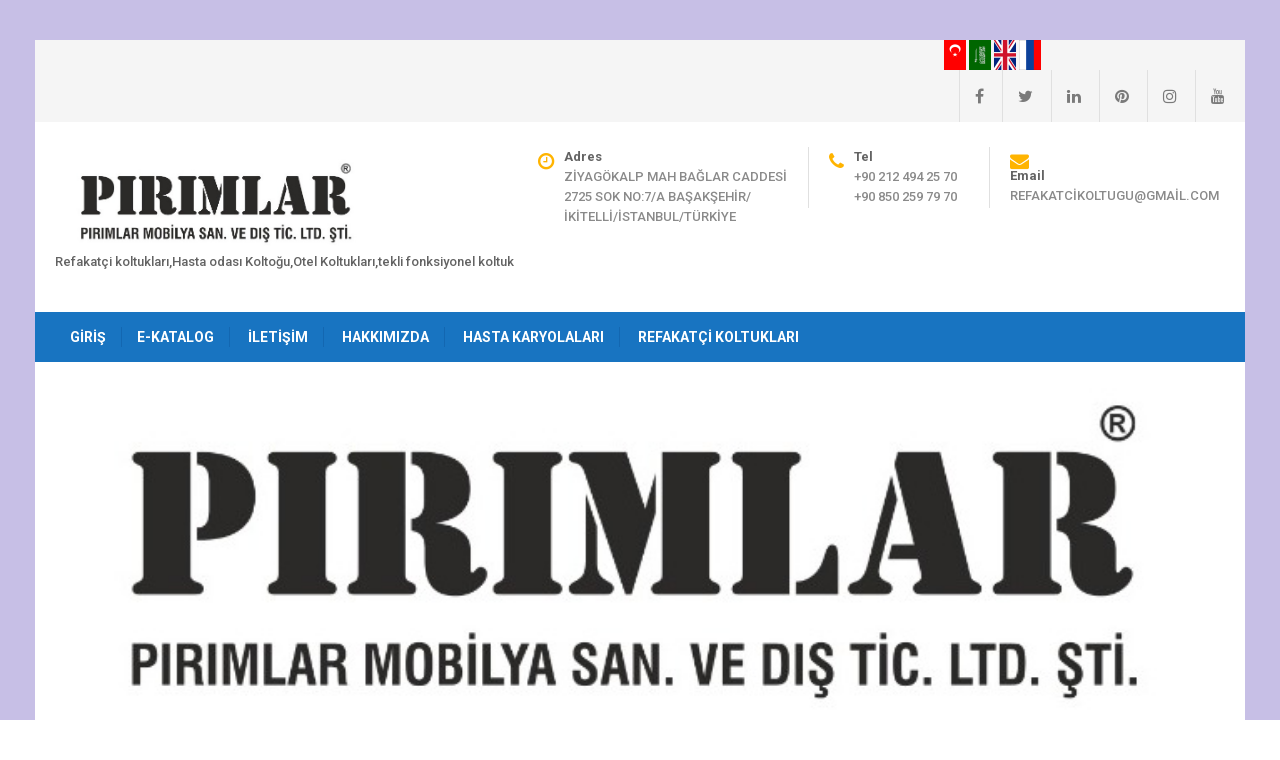

--- FILE ---
content_type: text/css
request_url: https://www.pirimlar.com/wp-content/themes/skt-movers-packers-pro/style.css?ver=6.8.2
body_size: 7600
content:
/*
Theme Name: SKT Movers Packers Pro
Theme URI: http://www.sktthemes.net/shop/movers-packers-wordpress-theme/
Author: SKT Themes
Author URI: http://www.sktthemes.net
Description: SKT Movers and Packers is a responsive WordPress theme which is multipurpose and can be used for corporate, business, sales, landing page, product launch and various other website usage like portfolio, personal, architect, consulting, construction, real estate etc. Compatible with contact form 7, WooCommerce, NextGen Gallery and is translation ready. Check demo at: http://sktthemesdemo.net/moverspackers/

Version: pro 1.1
License: GNU General Public License version 3
License URI: license.txt
Text Domain: skt-movers-packers
Tags: blue,black,white,gray,dark,yellow,one-column,two-columns,right-sidebar,responsive-layout,custom-background,custom-header,custom-menu,editor-style,featured-images,full-width-template, sticky-post,theme-options,threaded-comments,translation-ready,photoblogging

SKT Movers Packers WordPress Theme has been created by SKT Themes(sktthemes.net), 2016.
SKT Movers Packers WordPress Theme is released under the terms of GNU GPL
*/

*{ margin:0; padding:0; outline:none;}
body{margin:0; padding:0; -ms-word-wrap:break-word; word-wrap:break-word; line-height:20px; font-weight:500;}
#main{width:1210px; margin:40px auto; padding:0; background:#fff; }
img{ margin:0; padding:0; border:none;}
section img, img{max-width:100%; height:auto; vertical-align:middle;}
h1,h2,h3,h4,h5,h6{ margin:0 0 20px; padding:0; line-height:100%; font-weight:400; font-family:'Roboto', sans-serif; color:#4c4b4b;}
h1{font-size:36px;}
h2{font-size:32px;}
h3{font-size:20px;}
h4{font-size:18px; font-weight:bold;}
h5{font-size:17px; }
h6{font-size:15px;}
.left{float:left;}
.right{float:right;}
.displaynone{ display:none;}
p{ margin:0; padding:0;}
a{ text-decoration:none; outline:none; -webkit-transition:all 0.6s ease-in-out; -moz-transition:all 0.6s ease-in-out; -ms-transition:all 0.6s ease-in-out; -o-transition:all 0.6s ease-in-out; transition:all 0.6s ease-in-out;}
a:hover{ text-decoration:none; outline:none;}
ul{ list-style:none; margin:0; padding:0;}
article ul, article ol{ margin:0 0 15px 15px;}
article ul li{ list-style: disc;}
.custom-height{ min-height:20px;}
.clear{ clear:both;}
.middle-align{ margin:0 auto; padding:0;}
.wp-caption{ margin:0; padding:0; font-size:13px; max-width:100%;}
.wp-caption-text{ margin:0; padding:0;}
.wp-caption img{border:0; height:auto; margin: 0; max-width: 98.5%; padding: 0; width: auto;}
.wp-caption p.wp-caption-text {font-size: 11px; line-height: 17px; margin: 0; padding: 0 4px 5px;}
/* Text meant only for screen readers. */
.bypostauthor{ margin:0; padding:0;}
.screen-reader-text {clip: rect(1px, 1px, 1px, 1px); position: absolute !important;	height: 1px; width: 1px; overflow: hidden;}
.screen-reader-text:focus {background-color: #f1f1f1; border-radius: 3px; box-shadow: 0 0 2px 2px rgba(0, 0, 0, 0.6); clip: auto !important; color: #21759b;	display: block;	font-size: 14px; font-size: 0.875rem; font-weight: bold; height: auto; left: 5px; line-height: normal; padding: 15px 23px 14px; text-decoration: none;	top: 5px; width: auto; z-index: 100000;}
.sticky{ margin:0; padding:0;}
.gallery-caption{ margin:0; padding:0;}
.alignleft, img.alignleft {display: inline; float: left; margin-right:13px; margin-top:4px; margin-bottom:6px; padding:0; }
.alignright, img.alignright { display: inline; float: right; margin-left:10px;}
.aligncenter, img.aligncenter { clear: both; display: block; margin-left: auto; margin-right: auto; margin-top:0; }
.comments-area{ margin-bottom:15px;}
.comment-list .comment-content ul { list-style:none; margin-left:15px;}
.comment-list .comment-content ul li{margin:5px;}
.main-container ol{list-style-position:outside; margin-left:20px;}
.main-container ol li{margin:5px 0;}
.toggleMenu{display:none;}
section{padding:60px 0;}
h2.section_title{font-weight:bold; font-size:28px; color:#2a2a2a; display:table; margin:0 auto 50px auto; padding-bottom:10px; text-transform:uppercase;}
h2.section_title span{border-bottom:solid 1px #ffb400; width:70px; display:block; margin:20px auto 0 auto;}

#slider{ width:100%; margin:0; padding:0; position:relative; }
body.home .fixed, body.blog .fixed{position:fixed !important; top:0 !important; margin:0; padding:0; z-index:99;}
.fixed .header-inner .logo{ margin-top:13px !important;}
.fixed .header-inner .nav ul li:hover ul{ top:45px !important;}
.fixed .header-inner .nav ul li a{ padding:30px 15px !important;}

.header .header-inner .logo{float:left; margin:15px 0 15px 20px;}
.header .header-inner .logo img{ height:48px; width:auto; }
.header span.tagline{ display:block; text-align:right;}
.header .header-inner{ margin:0 auto; padding:0; position:relative;}
.header .header-inner .logo h1{font-weight:400; margin:0px; line-height:22px;}

.container{ width:1170px; margin:0 auto; position:relative;}

/*header menu css*/
.toggle{display: block;}
.toggle a{width:auto; color:#ffffff; background:url(images/mobile_nav_right.png) no-repeat right center #3e3e3e; padding:10px 10px; margin-top:5px; font-size:16px;}
.toggle a:hover{color:#ffffff !important;}
.nav{display:none;}
.header{width:100%; height:auto; padding:15px 0 0 0; z-index:9; position:relative;}
.header .header-inner .nav{ position:relative; padding:0 0 0 20px; width:auto; margin:25px 0 0 0; background:#1874c1;}
.header .header-inner .nav ul {margin:0; padding:0; font-family:'Roboto', sans-serif; font-weight:bold;}
.header .header-inner .nav ul li{display:inline-block; padding:15px 0; margin:0; position:relative; text-align:center; text-transform:uppercase; }
.header .header-inner .nav ul li a{ display:block;  padding:0 15px; border-right:1px solid #1367b1; }
.header .header-inner .nav ul li ul li{display:block; position:relative; float:none; padding:0;}
.header .header-inner .nav ul li ul li a{display:block; padding-top:10px; padding-bottom:10px; position:relative; text-align:left; 
border-right:none; border-bottom:1px #f00 solid;}
.header .header-inner .nav ul li:last-child a{ border-right:none;}
.header .header-inner .nav ul li ul{display:none; z-index:9999999; position:relative;}
.header .header-inner .nav ul li:hover > ul{ top:50px; display:block; width:200px; position:absolute; left:0; text-align:left; background-color:#fff;}
.header .header-inner .nav ul li:hover ul li ul{display:none; position:relative;}
.header .header-inner .nav ul li:hover ul li:hover > ul{display:block; position:absolute; left:200px; top:1px;}
.header .header-inner .nav ul li a .fa, .fixed .header-inner .nav ul li a .fa{ font-size:35px; display:block; margin-bottom:10px;}
.fixed .header-inner .nav ul li a span, .header .header-inner .nav ul li a span{display:block; font-size:11px; font-style:italic;}

.getaquote{ position:absolute; top:0; right:0;}
.getaquote ul li{ padding:0 !important; margin:0 !important;}
.getaquote ul li a{ background:#ffb400; border:none !important; padding:15px 42px !important;}
.getaquote ul li a:hover{ color:#fff !important;}

/* = innerbanner css -------------------------------------------------------------- */
.innerbanner{ text-align:center; height:350px; overflow:hidden;}
.innerbanner img{ position: relative; background-size:cover; width:100%;}

/* = header top sign in  css -------------------------------------------------------------- */
.signin_wrap{width:100%; color:#8a8a8a; margin:0; padding:0; line-height:22px; font-family:'Arimo'; z-index:99; position:relative;}
.signin_wrap .widget-left{float:left;}
/*top menu css*/
.topnav{ padding:20px 0; text-align:left; float:left; margin:0;}
.topnav ul {margin:0; padding:0; font:400 12px/12px 'Roboto';}
.topnav ul li{display:inline-block; padding:0 10px 0 0; margin:0 10px 0 0; text-align:center; text-transform:capitalize; border-right:#c1c1c1 1px solid;}
.topnav ul li:last-child{ border-right:none;}
.topnav ul li a{ padding:0; margin:0; color:#8a8a8a; display:block;}
.topnav ul li a:hover{ padding:0; margin:0; color:#1874c1; display:block;}

.signin_wrap .widget-right{float:right;}
.signin_wrap .widget-right .social-icons a{background:none; border-left:1px solid #e0e0e0; border-radius:0; color:#7a7a7a; height:auto; line-height:52px;    margin:0; padding:0 0 0 15px; margin:0 0 0 15px; width:auto;}
.signin_wrap .widget-right .social-icons a:hover{background:none; color:#1874c1;}

.signin_wrap span.emailinfo{padding:11px 0; margin:0; display:inline-block;}
.signin_wrap span.phno{padding:0 15px; margin:0; float:left; line-height:44px; font-weight:600; background:#ffb400;}
.signin_wrap span.pad{padding:0 15px; margin:0; float:left; line-height:44px; font-weight:600;}
.signin_wrap span.support-27-7{padding:0 15px; margin:0; float:left; line-height:44px; font-weight:600; background:#ffa800; }

.signin_wrap .emailinfo .fa{ margin-right: 10px;color:#fff; font-size:20px; position:relative; top:3px;}
.signin_wrap .phno .fa{margin-right: 10px; color:#fff; font-size:20px; position:relative; top:0px;}

.header-right{ float:right; color:#909090; text-transform:uppercase; font-family:'Roboto'; margin:10px 20px 0 0;}
.header-right i{ top:5px; position:relative; color:#ffb400; font-size:19px; float:left; margin:0 10px 0 0;}
.header-right strong{ color:#636363; text-transform:capitalize; display:block;}
.header-right .seprate-column{ display:table;}
.header-right a{ color:#909090;  }
.header-right .column1{float:left; width:250px;}
.header-right .column2{float:left; width:140px; border-left:solid 1px #e9eaeb; border-right:solid 1px #e9eaeb; padding:0 20px 1px 20px; margin:0 20px;}
.header-right .column3{float:left; width:215px;}

/*search form css*/
.searchbox{position:relative;min-width:35px;width:100%;height:40px;float:right;overflow:hidden;padding-left:0;-webkit-transition: width 0.3s;-moz-transition: width 0.3s;-ms-transition: width 0.3s;-o-transition: width 0.3s;transition: width 0.3s;}
.searchbox-input{top:0;right:0;border:0;outline:0;background:#ece8e8;width:100%;height:41px;margin:0;padding:0px 55px 0px 20px;font-size:13px;color:#7f7f7f;}
.searchbox-input::-webkit-input-placeholder{color:#7f7f7f;}
.searchbox-input:-moz-placeholder{color:#7f7f7f;}
.searchbox-input::-moz-placeholder{color:#7f7f7f;}
.searchbox-input:-ms-input-placeholder{color: #7f7f7f;}
.searchbox-icon, .searchbox-submit{width:35px;height:40px;display:block;position:absolute;top:0; font-family:verdana; font-size:22px; right:0; padding:0 !important; margin:0 !important; border:0 !important; outline:0; line-height:40px; text-align:center; cursor:pointer; color:#dcddd8; background:url(images/search-icon.png) no-repeat center center #ffb400;}
.searchbox-open{ width:40%;}
#sidebar .searchbox-open{ width:100%;}

/* = section first css
-------------------------------------------------------------- */
.wrap_one{margin:0 auto;}
.wrap_one .fa{ font-size:80px; float:left; margin-right:25px; color:#ffb400;}
.wrap_one h2{ font-size:21px; color:#000; font-weight:600; margin-bottom:5px;}

/*services section css*/
#wrapOne{ position:relative; z-index:999; padding:35px 0;}
.services-wrap { text-align:center;}


.three_column{width:28.2%; margin-right:2.5%; float:left; margin-bottom:2.5%; position:relative; background:#f5f5f5; padding:35px 20px; -webkit-transition:all 0.6s ease-in-out; -moz-transition:all 0.6s ease-in-out; -ms-transition:all 0.6s ease-in-out; -o-transition:all 0.6s ease-in-out; transition:all 0.6s ease-in-out;}

.one_four_page_content{ position:relative;}
.three_column h4{margin:30px 0 15px 0; text-transform:uppercase; letter-spacing:1px;}
.thumb_four_page{ width:88px; height:88px; margin:0 auto; overflow:hidden; }
.thumb_four_page  img{vertical-align:top; position:relative; width:auto; text-align:center;}

.one_column{width:auto; float:none; text-align:left;}
.one_column .thumb_four_page{ width:30%; height:auto;  margin:0 2% 0 0; overflow:inherit; float:left;  }
.one_column h4{margin:0 0 15px 0;}
.two_column{width:45.3%;}
.four_column{width:19.7%;}
.five_column{width:16%; margin:0 8px 0 0; }
.six_column{width:12.89%; margin:0 5px 0 0; }

.two_column, .three_column, .four_column, .five_column, .six_column { height:250px;}

.last_column {margin-right:0;}

#wrapTwo{ padding:65px 0 10px 0;}
.wrap_two h2.section_title{ text-align:center; margin:0 auto 15px auto;}
.wrap_two img{ float:right; margin-left:90px; margin-top:-100px;}
.wrap_two p{ margin-bottom:20px; text-align:center;}

/*  Our Blog  */
.news-box{width:31.6%; float:left; margin:0 2.5% 1% 0; position:relative; padding-bottom:10px; background:#fff;}
.news-box .news-thumb{ height:190px; overflow:hidden;}
.news-box .news-thumb img{ margin:0; padding:0; width:100%; min-height:190px; vertical-align:middle;}
.news h6{line-height:25px; font-weight:500; margin:3px 0 0 0; padding:0;}
.news{margin:0; padding:10px; min-height:150px; position:relative;}
.date-news{margin:-38px 0 0 10px; text-transform:uppercase; background:#ffb400; padding:0; width:80px; font:bold 14px 'Roboto Condensed'; color:#fff; z-index:999; position:relative; text-align:center;}

.user-comment a{ color:#a1a0a0;}
.user-comment i, .user-comment span{ margin-right:5px;}
.date-news .byadmin-home{ background:#1874c1; width:100%; display:inline-block; padding:1px 0;}
.date-news .byadmin-year{ padding:2px 0; display:inline-block;}
#sitemain .news, .nosidebar .news{min-height:210px;}


/*  Our Services  */
section#ourservices{ padding-bottom:20px; background-attachment:fixed;} 
.ourservices{ width:100%;}
#ourservices h2.section_title{ color:#fff;}
.threebox{width:31%; height:auto; color:#fff; display:inline-table; margin:0 2.5% 5% 0; padding:0; position:relative; transition:all 0.6s ease-in-out 0s;}
.threebox i{border:solid 1px #fff; padding:0; display:inline-table; width:70px; height:58px; text-align:center; line-height:58px;}
.threebox h5{ margin:0; line-height:23px; font-weight:500; color:#fff; text-transform:uppercase;}
.threebox .chooseus-content{ width:72.5%; margin:0 0 0 5%; display:inline-table; vertical-align:top;}

.ourclasses{margin:0; padding:0; position:relative;}
.ourclasses_col{width:23%; min-height:370px; margin:2.6% 2.6% 0 0; float:left; text-align:center; background:#ffffff; position:relative; -webkit-transition:all 0.6s ease-in-out; -moz-transition:all 0.6s ease-in-out; -ms-transition:all 0.6s ease-in-out; -o-transition:all 0.6s ease-in-out; transition:all 0.6s ease-in-out;}
.ourclasses_thumb{height:275px; overflow:hidden; position:relative; margin:0; padding:0;}
.ourclasses_thumb img{ width:100%; min-height:275px;}
.ourclasses_col .title_day_time{ width:90%; position:absolute; bottom:0; margin:0; padding:10px 5%; cursor:pointer;}
.ourclasses_col:hover{background:#ffb400;}
.ourclasses_col h6{text-transform:uppercase; font-weight:800; margin:0; padding:15px 0 5px 0;}
.ourclasses_col:hover h3, .ourclasses_col:hover .day_time{ color:#fff;}
.ourclasses_col a.rdmore{border:solid 1px #ffb400; color:#ffb400; padding:6px 21px; display:inline-block; margin-top:15px;}
.ourclasses_col:hover a.rdmore{color:#ffb400; background:#ffffff;}
.member-desination{padding-bottom:15px; display:block;}
.section-teammember .ourclasses_col h3{margin:10px 0 0px 0;}

/* Testimonials */
section#testimonials{padding-bottom:25px;} 
.client-say{width:46.5%; min-height:170px; display:inline-block; border:2px #ebebeb solid; margin:0 2.5% 2.5% 0; padding:20px 10px; vertical-align:top;}
.client-say-full{width:auto; display:inline-block; border:2px #ebebeb solid; margin:0 0 2.5% 0; padding:20px 10px; vertical-align:top;}
.client-say-full h6{ margin:0 0 5px 0}
.client-say h6{ color:#1874c1; margin:0; padding:0 0 3px 0;}
.client-thumb img{ width:120px; height:120px; border:solid 1px #dedbdb; margin:0 15px 15px 0; border-radius:100%; float:left;}
.tm_description{ position:relative; display:table;}
.tm_description p{ margin:10px 0 0 0;}

#sidebar .client-say{ width:auto; margin:0;}
#sidebar .tm_description{ display:block;}

#sitemain .client-say, .nosidebar .client-say{ width:44.5%;}
#sitemain .clientlogo, .nosidebar .clientlogo{ margin-right:25px;}
#sitemain .ourclasses_col, .nosidebar .ourclasses_col{ min-height:270px;}
.site-main .ourservices{ background:#1874c1; width:98%; padding:5% 1% 1% 1%;}
#sitemain .threebox .chooseus-content, .nosidebar .threebox .chooseus-content{ width:60%;}
#sitemain .photobooth .gallery ul li, .nosidebar .photobooth .gallery ul li{width:22%;}

/* Client Logo*/
section#clientlogo{padding:15px 0 5px 0;} 
.client_banner{ margin:0; padding:0; text-align:center;}
.clientlogo{ width:12.5%; margin:0 40px 10px 0; padding:0; display:inline-block;}
.clientlogo img{ width:100%;}

.last{margin-right:0;}
.view-all-btn{text-align:center; margin:0 auto; display:table; }
.view-all-btn a{font:bold 14px/18px "Roboto",sans-serif; padding:12px 25px; display:inline-block;}

h2.heading{ padding-bottom:15px;}
.underline{ border-bottom:1px solid #efeded;}

/* = social icons css
-------------------------------------------------------------- */
.social-icons a{ width:30px; height:30px; background:#545556; line-height:30px; margin-bottom:10px; text-align:center; padding:0; transition:0.6s; -moz-transition:0.6s; -webkit-transition:0.6s; -o-transition:0.6s; -webkit-border-radius:50%; -moz-border-radius:50%; border-radius:50%; }
.social-icons a:hover{background:#ffb400 ;}
.social-icons br{ display:none;}

/* --------- Pages ------- */
.content-area{ width:1170px; margin:0 auto; padding:50px 0;}
.site-main{ width:760px; margin:0; padding:0; float:left;}
.sitefull{ width:100% !important;}
#sidebar{ width:360px; float:right;}
.sidebar-left{ float:left !important;}
.flotRight{ float:right !important;}
/*sidebar css*/
aside.widget{margin-bottom:30px; background-color:#f9f9f9; padding:20px;}
aside.widget ul{ list-style:disc; }
h3.widget-title{ background-color:#ffb400; padding:12px 15px; margin-bottom:1px; color:#fff;}
#sidebar #contactform_main input[type=text], #sidebar #contactform_main input[type=email], #sidebar #contactform_main input[type=tel],#sidebar #contactform_main input[type=url], #sidebar #contactform_main textarea{width:90%; }
#sidebar #contactform_main p{ margin-bottom:10px;}

#sidebar ul li{ list-style:none; border-bottom:1px dashed #d0cfcf;  background:url(images/sidebar-arrow.png) no-repeat 0 16px; padding:10px 0 10px 20px; }
#sidebar ul li a{ font:300 14px/18px "Roboto",sans-serif; color:#3b3b3b;  display:inline-block;}
#sidebar ul li a:hover{ color:#ffb400;}
#sidebar ul li:last-child{ border:none;}
.nosidebar{ float:none !important; margin:0 auto;}

/* = Footer css
-------------------------------------------------------------- */

.footer-top{ color:#ffffff; font-family:'Roboto'; padding:45px 0 45px 0; border-bottom:1px #4d4f5b solid;}
.footer-top i{ top:5px; position:relative; color:#fff; font-size:17px; float:left; margin:0 10px 0 0; background:#1874c1; padding:17px 20px;}
.footer-top strong{ color:#a8a8a8; text-transform:capitalize; display:block;}
.footer-top strong:after{ content:' :-';}
.footer-top .column2 .seprate-column a:after{ content:' /';}
.footer-top .column2 .seprate-column a:last-child:after{ content:'';}
.footer-top .seprate-column{ display:table;}
.footer-top a{ color:#fff;  }
.footer-top .column1{ border:solid 1px #4d4f5b; padding:20px 12px 20px 13px; width:342px; display:inline-block; vertical-align:top; min-height:60px; margin:0 27px 0 0;}
.footer-top .column1:nth-child(3n+3){margin-right:0;}
.footer-top .column2 .seprate-column br{ display:none;}

#footer-wrapper{ background-color:#363839; background-attachment:fixed; position:relative; padding:0;}
.cols-1, .cols-2, .cols-3, .cols-4{ padding-top:0;}
.cols-2 .widget-column-1{width:46%; float:left; margin:0 8% 0% 0; padding-left:2.5%; padding-right:1.5%; }
.cols-2 .widget-column-3{width:40%; float:left; margin-right:0px;}

.cols-3 .widget-column-1{width:31%; float:left; margin:0 3% 0% 0; }
.cols-3 .widget-column-2{width:34%; float:left; margin:0 2% 0% 0;}
.cols-3 .widget-column-3{width:30%; float:left; margin-right:0px;}
.cols-3 .widget-column-3 p{ margin:0 0 5px 0;}

.cols-4 .widget-column-1{width:24%; float:left; margin:0 3% 0 0; padding-left:2.5%; padding-right:1.5%; }
.cols-4 .widget-column-2{width:17%; float:left; margin:0 3% 0% 0;}
.cols-4 .widget-column-3{width:28%; float:left; margin:0 3% 0% 0;}
.cols-4 .widget-column-4{width:22%; float:left; margin-right:0px;}
.cols-4 ul li{ width:auto !important; margin-right:0 !important; float:none !important; }
.cols-4 ul li a{ display:inline !important;}
.cols-2 .widget-column-1, .cols-2 .widget-column-3, .cols-3 .widget-column-1, .cols-3 .widget-column-2, .cols-3 .widget-column-3, .cols-4 .widget-column-1, .cols-4 .widget-column-2, .cols-4 .widget-column-3, .cols-4 .widget-column-4{ padding:30px 0 10px; }

.footer h5{font-weight:500; font-size:18px; margin-bottom:20px; text-transform:uppercase;}

.cols-1 .widget-column-1{width:100%; margin:0; padding:20px 0; }
.footer .cols-1 .widget-column-1 ul{ margin:0 auto; display:table; padding:0;}
.footer .cols-1 .widget-column-1 ul li{ list-style:inside; width:auto; float:left; padding:0 10px 0 0; margin:0 auto; border-bottom:0;}
.footer .cols-1 .widget-column-1 ul li:last-child{ margin-right:0;}
.footer .cols-1 .widget-column-1 ul li a{font:normal 12px/24px; padding:0 0 0 5px; display:inline-block;}
.footer .cols-1 .widget-column-1 ul li a:hover, .cols-1 .widget-column-1 ul li.current_page_item a{transition:all 0.5s ease 0s;}

.footer i{ margin-right:15px;}
.footer ul{ margin:0; padding:0;}
.footer ul li{padding-bottom:5px; margin-bottom:5px; margin-right:10px; float:left; list-style:inside; color:#3c3c3c; width:190px;}
.footer ul li:nth-child(2n+2){ margin-right:0;}
.footer ul li a{font:normal 12px/24px; padding:0 0 0 5px; display:inline-block;}
.footer ul li a:hover, .cols-1 ul li.current_page_item a{transition:all 0.5s ease 0s;}
.footer ul li ul{ margin:0 0 0 20px;}
.cols-3 a.readmore span, .cols-2 a.readmore span, .cols-4 a.readmore span{color:#fff;}
.footer p{margin-bottom:15px;}

.phone-no{margin:25px 0 40px 0; line-height:27px;}
.phone-no strong {width:25%; display:inline-block;}
.cols-3 .parastyle, .cols-2 .parastyle, .cols-4 .parastyle{margin-bottom:0;}
.cols-3 .phone-no p, .cols-2 .phone-no p, .cols-4 .phone-no p{margin-bottom:0;}
.copyright-wrapper { background-color:#282a2b; position:relative; padding:20px 0;}
.copyright-txt { float:left; text-align:left; }
.design-by { float:right; text-align:right;}
.recent-post{margin:0 0 20px 0; border-bottom:1px solid #4b4d51; padding-bottom:10px;}
.recent-post img{ float:left; width:60px; margin:3px 10px 5px 0;}
.recent-post h6{color:#fff; line-height:20px; margin:0 0 5px; padding-top:0; text-transform:uppercase; font-weight:600;}
.recent-post.last{ border-bottom:none; margin-bottom:0; padding-bottom:0;}
.content-area .recent-post h6{ color:#454545;}

/* = Contact Form css
-------------------------------------------------------------- */
.wpcf7{ margin:0; padding:0;}
.wpcf7 form{ margin:0; padding:0;}
.wpcf7 form span.last{ float:none !important;}
.wpcf7 form input[type="url"], .wpcf7 form input[type="date"], .wpcf7 form select{ background-color:#f1f1f1; border:1px solid #cccccc; padding:5px 3px; margin-top:10px; border-radius:3px; -moz-border-radius:3px; -webkit-border-radius:3px; -o-border-radius:3px; font:13px arial; color:#777777;}
.wpcf7 form input[type="checkbox"], .wpcf7 form input[type="radio"], .wpcf7 form input[type="file"]{ margin-top:10px; padding:0;}
span.wpcf7-list-item{ margin:0 15px 0 0 !important;}

#contactform_main input[type=text], #contactform_main input[type=email], #contactform_main input[type=tel], #contactform_main input[type=url], #contactform_main textarea, .wpcf7 form input[type="text"], .wpcf7 form input[type="email"], .wpcf7 form input[type="tel"], .wpcf7 form textarea{width:40%; border:1px solid #eee; padding:15px; float:left; margin:0 8px 8px 0; -moz-box-shadow:inset 0 0 5px #f1f1f1;-webkit-box-shadow: inset 0 0 5px #f1f1f1;   box-shadow:inset 0 0 5px #f1f1f1;}
#contactform_main textarea, .wpcf7 form textarea{ width:85.6%; margin-right:0; height:130px;} 
#contactform_main span.capcode{ float:left; padding:13px; margin:0 5px 0 0;  border:1px solid #eee; padding:13px; float:left; margin:0 8px 8px 0; -moz-box-shadow:inset 0 0 5px #f1f1f1; -webkit-box-shadow:inset 0 0 5px #f1f1f1; box-shadow:inset 0 0 5px #f1f1f1;}
#contactform_main input[type=submit], .wpcf7 form input[type="submit"] { font:400 20px/24px 'Roboto', sans-serif; text-transform:uppercase; cursor:pointer; }
.wpcf7 form input[type="email"], .wpcf7 form input[type="text"], .wpcf7 form input[type="tel"], .wpcf7 form textarea{ float:none;}

iframe{ border:1px solid #ccc; padding:1%; width:98%; margin-bottom:25px;}
.contact_left{ float:left; width:65%; }
.contact_right{ float:right; width:30%;}
.contact_right h3{ margin-bottom:15px;}
.post-title{ margin-bottom:0px; font-weight:400;}
.post-title a{ color:#3d3d3d;}

.blog-post-repeat .postmeta{ border-bottom:1px solid #e8e8e8; margin-bottom:15px;}
p.read-more a{font:600 12px/22px 'raleway', sans-serif;background-color:#ff6565; color:#fff; text-align:center; padding:5px 15px;  display:inline-block; border-radius:2px; -moz-border-radius:2px; -webkit-border-radius:2px;}
p.read-more a:hover { background-color:#ffb400;}
.blog-post-repeat .post-thumb img{ float:left; margin-right:15px;}

/*default css*/
.error_msg{padding:10px; background:#ffd3ce; color:#e00; border:1px #e00 solid; margin:15px 0;}
.success_msg{padding:10px; background:#dcffc5; color:#070; border:1px #070 solid; margin:15px 0;}
.spacer20{height:20px; clear:both;}
.pagination{display:table; clear:both; margin-bottom:20px;}
.pagination ul{list-style:none; margin:20px 0;}
.pagination ul li{display:inline; float:left; margin-right:5px;}
.pagination ul li span, .pagination ul li a{background:#303441; color:#fff; padding:5px 10px; display:inline-block;}
.pagination ul li .current, .pagination ul li a:hover{background:#ffb400;}
h1.entry-title, h1.page-title{padding-bottom:20px; margin:0 0 20px 0; line-height:30px; border-bottom:solid 1px #78797c;}
article.tag-sticky-2{background:#f6f6f6; padding:10px;}
article img{height:auto; margin-bottom:15px;}
.content-area p{margin:5px 0 20px 0;}
.content-area .phone-no p{ margin:0 0 0 0;}
#contactform_main p{ margin:0;}
.post-date{display:inline;}
.post-comment{display:inline;}
.post-categories{display:inline;}
.post-tags{display:inline;}
form.search-form{margin-bottom:15px;}
input.search-field, .post-password-form input[type=password]{border:1px #eee solid; padding:12px 15px; border-radius:0; -moz-border-radius:5px; -webkit-border-radius:5px;}
input.search-submit, .post-password-form input[type=submit], .wpcf7-form input[type=submit]{border:none; color:#ffffff; padding:8px 15px; cursor:pointer; border-radius:5px; -moz-border-radius:5px; -webkit-border-radius:5px;}

/*photo gallery csss*/
.photobooth .filter-gallery {position:relative; width: auto; margin:20px auto; text-align:center; }
.photobooth .filter-gallery ul {list-style:none !important; overflow:hidden; margin:0 0 40px 0; }
.photobooth .filter-gallery ul li {float:left; padding:0; width:auto; list-style:none; text-transform:capitalize;}
.photobooth .filter-gallery ul li a{font:400 16px/20px 'Roboto',san-serif; display:block; padding:5px 10px; color:#484f5e;}
.photobooth .filter-gallery ul li.current a{border-bottom:3px solid #ffb400; transition:none; }
.photobooth .gallery ul{list-style:none !important; margin:0;}
.photobooth .gallery ul li{ margin:0 30px 30px 0; width:23%; height:270px; overflow:hidden; background:#000; float:left; cursor:pointer; position:relative; -webkit-transition:all 0.6s ease-in-out; -moz-transition:all 0.6s ease-in-out; -ms-transition:all 0.6s ease-in-out; -o-transition:all 0.6s ease-in-out; transition:all 0.6s ease-in-out; background:url("images/zoom-icon.png") 50% 0 no-repeat;line-height:40px; list-style:none;
-webkit-box-shadow:-13px -13px 0px 0px #edecec; -moz-box-shadow:-13px -13px 0px 0px #edecec; box-shadow:-13px -13px 0px 0px #edecec;}
.photobooth .gallery ul li p{color:#fff; margin:0; padding:0 0 10px 0; position:absolute; width:100%; display:none; text-align:center; bottom:42%; -webkit-transition:all 0.6s ease-in-out; -moz-transition:all 0.6s ease-in-out; -ms-transition:all 0.6s ease-in-out; -o-transition:all 0.6s ease-in-out; transition:all 0.6s ease-in-out; z-index:999; font-style:italic; font-weight:bold;}
.photobooth .gallery ul li strong{font:20px 'Oswald'; color:#ffb400; text-transform:uppercase; margin:0; padding:0; position:absolute; display:none; width:100%;text-align:center; bottom:50%; z-index:999; }
.photobooth .gallery ul li img {vertical-align:middle; display:block; width:100%; margin:0;}
.photobooth .gallery ul li:hover img{opacity:0.2; }
.photobooth .gallery ul li:hover strong {display:block;}
.photobooth .gallery ul li:hover p{display:block; line-height:100%;}

.nav-previous{float:left; margin-top:10px; margin-bottom:10px;}
.nav-next{float:right; margin-top:10px; margin-bottom:10px;}
nav.post-navigation{padding:10px 0 20px;}
.accordion-box h2.active{color:#ffb400; border-bottom:1px solid #ccc;}

.comment-list, ol.comment-list{list-style:none; margin-left:0; margin-top:20px; margin-bottom:20px;}
.comment-list ul, ol.comment-list ul{list-style:none;}
.comment-list li.comment{margin-top:20px;}
.comment-list .comment-content h1, .comment-list .comment-content h2, .comment-list .comment-content h3, .comment-list .comment-content h4, .comment-list .comment-content h5, .comment-list .comment-content h6{margin-top:15px;}
/* Buttons */
.button, .btnfeatures{ background-color:#ff6565; border-bottom:4px solid #e44545; color:#fff; font:400 14px/22px 'PT Sans', sans-serif; padding:8px 20px; display:inline-block; border-radius:2px; -moz-border-radius:2px; -webkit-border-radius:2px; -o-border-radius:2px; -ms-border-radius:2px; }
.button:hover{background-color:#ffb400; border-color:#1898c2; color:#fff;}
.btnfeatures{ background-color:transparent;  border:1px solid #fff; padding:8px 20px; margin-right:20px;}
.btnfeatures:hover{ border-color:#ff6565;}

/* woocommerce CSS ================================================*/
a.added_to_cart{background:#e1472f; padding:5px; display:inline-block; color:#fff; line-height:1; }
a.added_to_cart:hover{background:#000000;}
a.button.added:before{content:'' !important;}
#bbpress-forums ul li{padding:0;}
#subscription-toggle a.subscription-toggle{padding:5px 10px; display:inline-block; color:#e1472f; margin-top:4px;}
textarea.wp-editor-area{border:1px #ccc solid;}
.woocommerce input[type=text], .woocommerce textarea{border:1px #ccc solid; padding:4px;}
form.woocommerce-ordering select{ padding:5px; color:#777777;}
.woocommerce table.shop_table th, .woocommerce-page table.shop_table th{ font-family:'Roboto',san-serif; color:#ff8a00;}
.woocommerce ul.products li.product .price, .woocommerce-page ul.products li.product .price{ color:inherit !important;}
h1.product_title, p.price{ margin-bottom:10px;}
.woocommerce table.shop_table th, .woocommerce-page table.shop_table th{ font-family:'Roboto',san-serif; color:#ff6d84;}
.woocommerce ul.products li, #payment ul.payment_methods li{ list-style:none !important;}
.woocommerce ul.products li.product .price, .woocommerce-page ul.products li.product .price{ color:inherit !important;}
.woocommerce table.shop_table th, .woocommerce table.shop_table td{ border-bottom:0px !important}

/*post nav css*/
.post-nav{clear:left; margin-top:40px;}
.prev-page, .next-page{margin:0; padding:0;}
.prev-page a{float:left;}
.next-page a{float:right;}
.prev-page a, .next-page a{background-color:#333333; padding:5px 10px; color:#ffffff; font:15px 'Roboto',san-serif;}
.prev-page a:hover, .next-page a:hover{ color:#ffffff; background-color:#ffb400;}
.singleright{float:left;}
.singleleft{float:right;}

.woocomerceright{float:left;}
.woocomerceleft{float:right;}
.woocomercesitefull{ width:100%;}

/* Woocommerce Pricing filter widgets*/
#sidebar .price_slider {margin-bottom:1em;}
#sidebar .price_slider_amount {text-align:right; line-height:2.4em; font-size:0.8751em;}
#sidebar .price_slider_amount .button {font-size:1.15em;}
#sidebar .price_slider_amount .button {float:left;}
#sidebar .ui-slider {position:relative; text-align:left;}
#sidebar .ui-slider .ui-slider-handle {position:absolute; z-index:2; width:1em; height:1em; -webkit-border-radius:1em; -moz-border-radius:1em; border-radius:1em;cursor:pointer; background:#000; outline:none; top:-0.3em;}
#sidebar .ui-slider .ui-slider-handle:last-child {margin-left:-0.5em;}
#sidebar .ui-slider .ui-slider-range {position:absolute; z-index:1; font-size:.7em; display:block; border:0; background:#f1177e; -webkit-border-radius:1em; -moz-border-radius:1em; border-radius:1em;}
#sidebar .price_slider_wrapper .ui-widget-content {-webkit-border-radius:1em; -moz-border-radius:1em; border-radius:1em; background:#d5d5d5;}
#sidebar .ui-slider-horizontal {height:.5em;}
#sidebar .ui-slider-horizontal .ui-slider-range {top:0; height:100%;}
#sidebar .ui-slider-horizontal .ui-slider-range-min {left:-1px;}
#sidebar .ui-slider-horizontal .ui-slider-range-max {right: -1px;}
ul.cart_list li img, ul.product_list_widget li img, ul.cart_list li img, ul.product_list_widget li img{ width:15%;}
#sidebar del, #sidebar ins, #sidebar ul.product_list_widget li a{ display:inline;}
#sidebar ul.product_list_widget .star-rating{ display:inline-block; margin:0 10px;}
.woocommerce #sidebar ul li span.count{ display:inline; margin:0 10px;}
label.screen-reader-text{ display:none;}
#sidebar .search-field{ width:78%; background:#ece8e8; border:none;}
#sidebar .woocommerce-product-search input[type=submit]{ color:#fff; border:none; padding:10px; border-radius:0; cursor:pointer;}

.ngg-gallery-thumbnail-box {box-sizing: border-box; float:left; margin-right:0 !important; padding:0 5px !important; width:25%;}
.ngg-gallery-thumbnail { width:100%;}
.ngg-gallery-thumbnail img { margin:4px 0 !important; width:100%; box-sizing:border-box;}

ul.qtranxs_language_chooser{display:block;}
.qtranxs_language_chooser li{ display:inline-block !important; list-style:none; padding:5px !important;}

--- FILE ---
content_type: text/css
request_url: https://www.pirimlar.com/wp-content/themes/skt-movers-packers-pro/css/theme-responsive.css?ver=6.8.2
body_size: 2038
content:
/* Mobile Portrait View */
@media screen and (max-width:479px) {

section{padding:30px 0;}
#main{ width:100%; margin:0; padding:0;}
.container, .header .header-inner{ padding:0 10px; width:auto;}
.signin_wrap .widget-left, .topnav, .signin_wrap .widget-right{ float:none; margin:0 auto; display:table;}
.signin_wrap .widget-right .social-icons a:first-child{ margin-left:0;}
.header .header-inner .logo{ width:auto; text-align:center; float:none; margin-left:0;}
.header-right{ float:none; margin:0 auto; display:block;}
.header-right .column1, .header-right .column2, .header-right .column3{ width:80%; float:none; border:none; display:block; margin:0 auto 5% auto; padding:0;}
.nivo-caption{ display:none !important;}
.one_four_page{ width:auto; margin:0 auto 5% auto; display:block; float:none;}
.threebox{width:auto; margin:0 auto 5% auto; display:block;}
.threebox .chooseus-content{ width:67%;}
.ourclasses_col{ width:100%; margin-right:0; margin-bottom:10%; min-height:inherit;}
.ourclasses_col img{ width:100%; height:auto;}
.ourclasses_col .title_day_time{ position:relative; }
.news-box{ width:auto; margin-right:0; margin-bottom:10%; padding-bottom:0; float:none;}
.news, #sitemain .news, .nosidebar .news{min-height:inherit;}
.client-say{width:auto; margin:0 0 5% 0;}
.tm_description{display:inline;}
#sitemain .client-say, .nosidebar .client-say{width:auto; margin:0 0 5% 0; }
.clientlogo{ width:48.5%; margin:0 2.5% 2.5% 0;}
.clientlogo:nth-child(2n+2){ margin-right:0;}
#sitemain .clientlogo, .nosidebar .clientlogo{ width:48.5%; margin:0 2.5% 2.5% 0;}
#sitemain .clientlogo:nth-child(2n+2),.nosidebar .clientlogo:nth-child(2n+2){ margin-right:0;}
.footer-top .column1{ width:auto; margin:0 0 2% 0; display:block;}
.footer ul li{ width:auto; margin-right:0; float:none;}
.cols-2 .widget-column-1, .cols-2 .widget-column-3, .cols-3 .widget-column-1, .cols-3 .widget-column-2, .cols-3 .widget-column-3, .cols-4 .widget-column-1, .cols-4 .widget-column-2, .cols-4 .widget-column-3, .cols-4 .widget-column-4{ width:auto; float:none; clear:both; min-height:inherit; margin:0 0 5% 0; }
.copyright-txt, .design-by{ float:none; margin:0 auto;text-align:center; width:auto; display:block;}
/* Pages */
#sidebar{ width:100%; float:none;}
.sidebar-left{ float:none !important; width:100%;}
.flotRight{ float:none !important;}
.blog-post-repeat .post-thumb img{ float:none; margin-right:0; width:100%; height:100%;}
.photobooth .filter-gallery{ width:auto;}

.sitefull .photobooth .gallery ul li, .photobooth .gallery ul li{ width:100%; height:auto;}
.photobooth .filter-gallery ul li a{ padding:2px 5px;}
.photobooth .gallery ul li img{ height: auto;}
#sitemain .photobooth .gallery ul li, .nosidebar .photobooth .gallery ul li{ width:100%;}
.content-area{ width:auto; margin:0; padding:20px 10px;}
.site-main{ width:auto; margin:0; padding:0; float:none;}
.contact_left, .contact_right{ float:none; width:100%; margin-bottom:10%;}
#contactform_main input[type="text"], #contactform_main input[type="email"], #contactform_main input[type="tel"], #contactform_main input[type="url"], #contactform_main textarea{width:88%;}

.three_column, .one_column, .two_column, .four_column, .five_column .six_column{width:auto; float:none; margin:0 auto 15% auto; height:auto;}
.ourclasses_thumb, .news-box .news-thumb, .innerbanner{height:auto; }
.ourclasses_thumb img{ min-height:inherit;}
.header span.tagline{ text-align:center; }

.ngg-gallery-thumbnail-box {width:100%;}
.innerbanner img{ top:0; transform:translateY(-0);}
}

/* Mobile Landscape View */
@media screen and (min-width:480px) and (max-width:767px){

section{padding:30px 0;}
#main{margin:20px auto; padding:0; width:450px;}
.container, .header .header-inner{ padding:0 10px; width:auto;}
.header .header-inner .logo{ width:auto; text-align:center; float:none; margin-left:0;}
.header-right{ float:none; margin:5% auto 0 auto; display:block;}
.header-right .column1, .header-right .column2, .header-right .column3{ width:80%; float:none; border:none; display:block; margin:0 auto 5% auto; padding:0;}
.nivo-caption{ width:90%;}
.slide_info p{ display:none;}
.one_four_page{ width:auto; margin:0 auto 5% auto; display:block; float:none;}
.threebox{width:auto; margin:0 1% 5% 0;}
.threebox .chooseus-content{width:76%;}
.threebox:nth-child(3n+3){margin-right:0;}

.ourclasses_col{ width:48%; margin:0 4% 4% 0; min-height:inherit;}
.ourclasses_col img{ width:100%; height:auto;}
.ourclasses_col:nth-child(2n+2){ margin-right:0;}
.ourclasses_col .title_day_time{ position:relative;}
.news-box{ width:auto; margin-right:0; margin-bottom:10%; padding-bottom:0; float:none;}

.news, #sitemain .news, .nosidebar .news{min-height:inherit;}
.client-say{width:auto; margin:0 0 5% 0;}
#sitemain .client-say, .nosidebar .client-say{width:auto; margin:0 0 5% 0; }
.clientlogo{ width:31.3%; margin:0 2% 2% 0;}
.clientlogo:nth-child(3n+3){ margin-right:0;}
#sitemain .clientlogo, .nosidebar .clientlogo{ width:auto; margin:0 2.5% 2.5% 0;}
#sitemain .clientlogo:nth-child(2n+2), .nosidebar .clientlogo:nth-child(2n+2){ margin-right:0;}
.footer-top .column1{ width:auto; margin:0 0 2% 0; display:block;}
.footer ul li{ width:220px;}
.cols-2 .widget-column-1, .cols-2 .widget-column-3, .cols-3 .widget-column-1, .cols-3 .widget-column-2, .cols-3 .widget-column-3, .cols-4 .widget-column-1, .cols-4 .widget-column-2, .cols-4 .widget-column-3, .cols-4 .widget-column-4{ width:auto; float:none; clear:both; min-height:inherit; margin:0 0 5% 0; }
.copyright-txt, .design-by{ float:none; margin:0 auto;text-align:center; width:auto; display:block;}
/* Pages */
#sidebar{ width:100%; float:none;}
.sidebar-left{ float:none !important; width:100%;}
.flotRight{ float:none !important;}
.blog-post-repeat .post-thumb img{ float:none; margin-right:0; width:100%; height:100%;}
.photobooth .filter-gallery{ width:auto;}
.sitefull .photobooth .gallery ul li, .photobooth .gallery ul li{ width:100%; height:auto;}
.photobooth .filter-gallery ul li a{ padding:2px 5px;}
.photobooth .gallery ul li img{ height: auto;}
#sitemain .photobooth .gallery ul li, .nosidebar .photobooth .gallery ul li{ width:100%;}
.content-area{ width:auto; margin:0; padding:20px 10px;}
.site-main{ width:auto; margin:0; padding:0; float:none;}
.contact_left, .contact_right{ float:none; width:100%; margin-bottom:10%;}
#contactform_main input[type="text"], #contactform_main input[type="email"], #contactform_main input[type="tel"], #contactform_main input[type="url"], #contactform_main textarea{width:88%;}

 
.three_column, .one_column, .two_column, .four_column, .five_column .six_column{width:auto; float:none; margin:0 auto 15% auto;}
.ourclasses_thumb{height:210px; }
.ourclasses_thumb img{min-height:210px; }
.header span.tagline{ text-align:center; }
.header .header-inner .logo img, .innerbanner{ height:auto;}

.ngg-gallery-thumbnail-box {width:50%;}
.innerbanner img{ top:0; transform:translateY(-0);}
}

/* Tablet View */
@media screen and (max-width:1170px) and (min-width:768px) { 

#main{margin:20px auto; padding:0; width:auto;}
.container{ padding:0 15px; width:auto;}
.header .header-inner .logo{ width:25%; height:auto; margin-left:10px;}
.header .header-inner .logo img{ height:auto !important;}
.header-right{ width:70%; margin-bottom:20px;  margin-right:10px;} 
.header-right .column1{ width:30%;}
.header-right .column2{ margin:0 5px; padding:0 10px; width:24%; }
.header-right .column3{ width:39%;}
.nivo-caption{ width:80%;}

.one_four_page{ width:26%;}
.threebox .chooseus-content{ width:58%;}

.ourclasses_col{ min-height:inherit;}
.ourclasses_col .title_day_time{ position:relative;}

#sitemain .ourclasses_thumb img, .nosidebar .ourclasses_thumb img{ margin:0;}
#sitemain .ourclasses_col, .nosidebar .ourclasses_col{ min-height:215px;}
.news{ min-height:240px;}

.client-say{ width:45%; min-height:260px;}
.tm_description{ display:inline;}
#testimonials .last{ margin-right:0;}
#sitemain .client-say, .nosidebar .client-say{ width:43%;}

#sitemain .clientlogo, .nosidebar .clientlogo{ margin-right:5px;}
.clientlogo{ margin-right:10px; width:15%;}

.footer-top .column1{ margin-right:0.5%; width:28.8%; min-height: 80px;}
.footer i{ margin-right:10px;}
.footer ul li{ width:auto; margin-right:0; float:none;}
 
/* Pagees */
.content-area{ width:auto; margin:0; padding:40px 20px;}
#sitemain .threebox, .nosidebar .threebox{ text-align:center;}
#sitemain .threebox .chooseus-content, .nosidebar .threebox .chooseus-content{ width:auto;}
#sitemain .client-thumb img, .nosidebar .client-thumb img{ float:none; text-align:center; margin:0 auto; display:table;}  
#sitemain .tm_description, .nosidebar .tm_description{ display:block; text-align:center;}
#sitemain .news, .nosidebar .news{ min-height:330px;}
#sitemain .news a.read-more, .nosidebar .news a.read-more{ padding-left:0; padding-right:0; text-align:center; width:100%; left:0;}
#sidebar #contactform_main input[type="text"], #sidebar #contactform_main input[type="email"], #sidebar #contactform_main input[type="tel"], #sidebar #contactform_main input[type="url"], #sidebar #contactform_main textarea{ width:84% !important; margin-right:0;}
.sitefull .photobooth .gallery ul li, .photobooth .gallery ul li{ width:21.8%; height:160px; }
#sidebar{ width:230px;}
.site-main{ width:65%;}
#sitemain .photobooth .gallery ul li, .nosidebar .photobooth .gallery ul li{ width:20%;}

.three_column{ width:26.2%;}
.one_column{width:auto;}
.two_column{width:43.3%;}
.four_column{width:17.7%;}
.five_column{width:13.7%;}
.six_column{width:27.23%; margin:0 5px 5px 0;}
.ourclasses_thumb{height:180px; }
.ourclasses_thumb img{min-height:180px; }

.two_column, .three_column, .four_column, .five_column, .six_column { height:320px;}

.ngg-gallery-thumbnail-box {width:33.333%;}
.innerbanner { height:auto;}
.innerbanner img{ top:0; transform:translateY(-0);}

}

@media screen and (max-width:1169px) and (min-width:980px) { 
.header .header-inner .logo{width:auto;}
.header .header-inner .nav{ padding-left:0;} 
.header-right{width:auto;}
.header-right .column1{width:250px;}
.header-right .column2{width:140px; padding:0 20px 1px 20px; margin:0 20px;}
.header-right .column3{width:215px;}
.nivo-caption{ width:50%;}
.news{ min-height:175px;}
.client-say{width: 46%;}

#sidebar{ width:300px;}
.footer-top .column1{ margin-right:2%; width:28.5%; min-height:60px;}
.footer i{ margin-right:10px;}

#sitemain .threebox, .nosidebar .threebox{ text-align:left;}
#sitemain .threebox .chooseus-content, .nosidebar .threebox .chooseus-content{ width:53.5%;}
#sitemain .ourclasses_col, .nosidebar .ourclasses_col{ min-height:260px;}
.sitefull .photobooth .gallery ul li, .photobooth .gallery ul li{ width:22.6%; height:215px; }

.three_column{ width:27.4%;}
.one_column{ width:auto;}
.two_column{width:44.7%;}
.four_column{width:19%;}
.five_column{width:15.1%;}
.six_column{width:28.59%; margin:0 5px 5px 0;}

.ourclasses_thumb{height:230px; }
.ourclasses_thumb img{min-height:230px; }

.two_column, .three_column, .four_column, .five_column, .six_column { height:270px;}

.ngg-gallery-thumbnail-box {width:25%;}
}

@media screen and (max-width:980px){
.toggleMenu{display: block;}
.getaquote{ position:relative;}
iframe{ border:1px solid #ccc; padding:2%; width:96%;}
.wrap_two br{display:none;}

.header .header-inner .nav{float:none; margin:0; padding:0; position:relative; overflow-x:hidden; }
.header .header-inner .nav ul{color:#000; width:100% !important; float:none !important; margin:0; padding:0;}
.header .header-inner .nav ul li{display:block; float:none; text-align:left; padding:0;}
.header .header-inner .nav ul li a{padding:5px 10px !important; display:block; color:#000; border-bottom:1px #cccccc solid; border-right:none; }
.header .header-inner .nav ul li a:hover{color:#ffffff;}
.header .header-inner .nav ul li ul, .header .header-inner .nav ul li ul ul{ display:block !important;}
.header .header-inner .nav ul li ul li a:before{content:"\00BB \00a0";}
.header .header-inner .nav ul li ul li a{padding-left:20px !important;}
.header .header-inner .nav ul li ul li ul li a{padding-left:30px !important;}
.header .header-inner .nav ul li ul li ul li ul li a{padding-left:40px !important;}
.header .header-inner .nav ul li:hover > ul{ background:none transparent !important; width:auto !important; display:block; position: relative !important; left:0; right:0; top:0;}
.header .header-inner .nav ul li:hover ul li ul, .header .header-inner .nav ul li:hover ul li:hover > ul, .header .header-inner .nav ul li:hover ul li:hover > ul li ul{  background: transparent !important; display:block; position:relative !important;  right:0; left:0; top:0;}
.header .header-inner .nav ul li:hover ul li:hover ul, .header .header-inner .nav ul li:hover ul li:hover ul li:hover ul{ left:0 !important;}

}